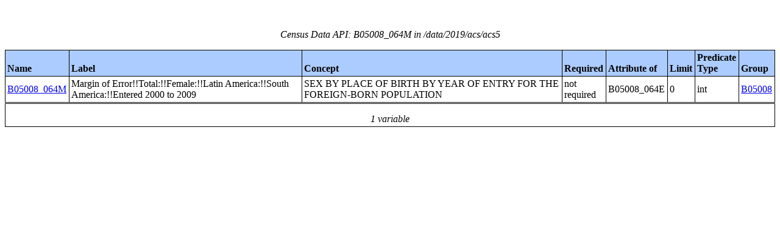

--- FILE ---
content_type: text/html;charset=utf-8
request_url: https://api.census.gov/data/2019/acs/acs5/variables/B05008_064M.html
body_size: 3418
content:
<!DOCTYPE html PUBLIC "-//W3C//DTD XHTML 1.0 Strict//EN">
<html xmlns="http://www.w3.org/1999/xhtml" lang="en" xml:lang="en">
<head>
<META http-equiv="Content-Type" content="text/html; charset=utf-8">
<title>Census Data API: /data/2019/acs/acs5</title>
<meta http-equiv="Content-Type" content="text/html; charset=utf-8">
<meta name="DC.title" content="Census Data API: /data/2019/acs/acs5">
<meta name="DC.creator" content="Your friendly API robotic overlord">
<meta name="DC.description" content="Census Data API: /data/2019/acs/acs5">
<meta name="DC.date.created" scheme="ISO8601" content="2011-11-28">
<meta name="DC.date.reviewed" scheme="ISO8601" content="2022-10-12">
<meta name="DC.language" scheme="DCTERMS.RFC1766" content="EN-US">
<meta name="description" content="Census Data API: /data/2019/acs/acs5">
<style type="text/css">
                    table {
                        counter-reset: counter1 0;
                        border: thin solid;
                        border-collapse: collapse;
                        width:100%;
                        margin: 2em 0;
                    }

                    tfoot tr {
                        border-top: double;
                    }

                    tfoot tr td {
                        font-style: italic;
                        padding-top: 1em;
                        text-align: center;
                        vertical-align: bottom;
                    }

                    th {
                        vertical-align: bottom;
                        background: #ACCCFF;
                    }

                    th, td {
                        text-align: left;
                        border: thin solid;
                        padding: 0.2em;
                    }

                    caption {
                        font-style: italic;
                        padding: 1em;
                    }

                    tr:nth-child(even) {background: #CCC}
                    tr:nth-child(odd) {background: #FFF}

                    .hier-sep {
                        font-style: italic;
                        font-family: monospace;
                    }

                    .none, .na { font-style: italic }
					.geo-level-id {
						text-align: right;
						padding-right: 1em;
						width: 3em;
						//font-size: smaller;
					}

                    .tagquery tr td { vertical-align: top }

                    .counter1:before {
                        counter-increment: counter1;
                        content: counter(counter1);
                    }

                </style>
                
                
</head>
<body>
<table>
<caption>Census Data API: B05008_064M in /data/2019/acs/acs5</caption>
<!--api:var /data/2019/acs/acs5-->
<thead>
<tr>
<th>Name</th><th>Label</th><th>Concept</th><th>Required</th><th>Attribute of</th><th>Limit</th><th>Predicate Type</th><th>Group</th>
</tr>
</thead>
<tfoot>
<tr>
<td colspan="9">1 variable</td>
</tr>
</tfoot>
<tbody>
<tr>
<td><a href="B05008_064M.json" name="B05008_064M">B05008_064M</a></td><td>Margin of Error!!Total:!!Female:!!Latin America:!!South America:!!Entered 2000 to 2009</td><td>SEX BY PLACE OF BIRTH BY YEAR OF ENTRY FOR THE FOREIGN-BORN POPULATION</td><td>not required</td><td>B05008_064E</td><td>0</td><td>int</td><td><a href="/data/2019/acs/acs5/groups/B05008.html">B05008</a></td>
</tr>
</tbody>
</table>
</body>
</html>
